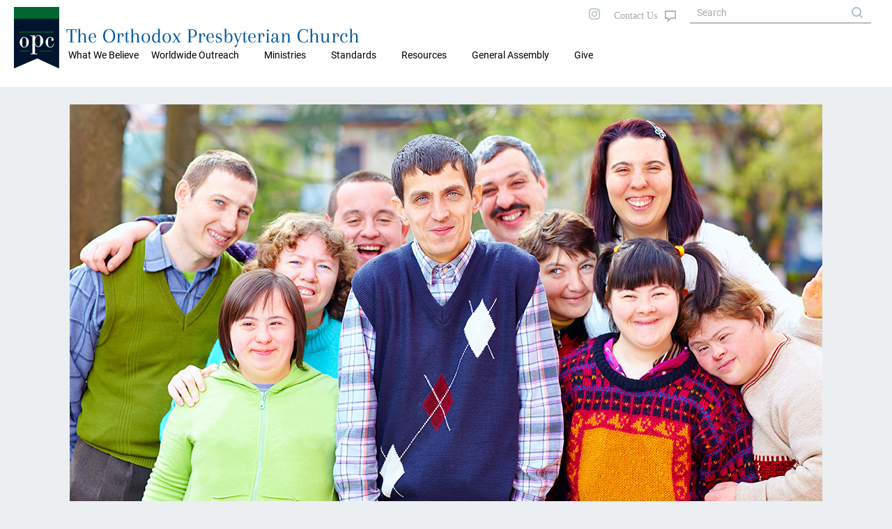

--- FILE ---
content_type: text/html; charset=UTF-8
request_url: https://www.opc.org/feature.html?feature_id=515
body_size: 22625
content:

<!DOCTYPE html>
<html lang="en">
<head>

<title>Feature Article: The Orthodox Presbyterian Church</title>
<meta property="twitter:card" content="summary_large_image" />
<meta property="twitter:title" content="MTIOPC Helps Churches Minister to Those with Disabilities" />
<meta property="twitter:description" content="For the first time, the Ministerial Training Institute of the OPC (MTIOPC) is offering a course aimed at helping your congregation minister to those ..." />
<meta property="twitter:image" content="https://opc.org/images/auto_images/feature/highres/161970736820210429featuremtiopcdisabilities.jpg" />
<meta property="og:type" content="website" />
<meta property="og:url" content="https://opc.org/feature.html?feature_id=515" />
<meta property="og:title" content="MTIOPC Helps Churches Minister to Those with Disabilities" />
<meta property="og:description" content="For the first time, the Ministerial Training Institute of the OPC (MTIOPC) is offering a course aimed at helping your congregation minister to those ..." />
<meta property="og:image" content="https://opc.org/images/auto_images/feature/highres/161970736820210429featuremtiopcdisabilities.jpg" />
<meta property="og:image:width" content="1080" />
<meta property="og:image:height" content="600" />
<meta http-equiv="X-UA-Compatible" content="IE=edge" />
<meta http-equiv="Content-Type" content="text/html; charset=utf-8" />
<meta name="viewport" content="initial-scale=1.0, width=device-width" />
<link rel="stylesheet" type="text/css" href="/style-2020.css" />
<link rel="stylesheet" type="text/css" href="/style-maps.css" />
<link rel="stylesheet" type="text/css" href="/style-tooltips.css" />
<link rel="stylesheet" type="text/css" href="/jquery-ui.min.css" />
<link rel="shortcut icon" type="image/svg" href="/images/style2020/opc-2014-logo.svg">
<script src="/js/jquery-3.5.1.min.js"></script>
<script src="/js/jquery-ui.min.js"></script>
<script src="/scripts/mobMenu.js"></script>
<script src="/scripts/effects.js"></script>
</head>
<body>

<div class="header mobile">
  <div class="header fixedouter">
    <div class="header fixedinner">
       <div class="menuicon"></div>
       <div class="searchicon">
       </div>
       <div class="title mobile"><span><a href="/">The Orthodox Presbyterian Church</a></span></div>
       <div class="logo mobile"><a href="/"><img class="logo mobile" alt="OPC" src="/images/style2020/opc-2014-logo.svg" /></a></div>
       <div class="mobSearchOuter displayNone">
         <div class="mobSearchControls">
           <div class="mobSearchClose"></div>
         </div>
             <form action="/search.html" method="post" name="mobSiteSearch">
           <div class="mobSiteSearch">
                <input class="siteSearch" type="text" autocomplete="off" name="keywords" value="" placeholder="Search OPC.org" title="Matches against any of the words, i.e., logical OR, unless enclosed in quotes.">
                <input type="button" class="searchControl" onClick="mobSiteSearch.submit();" value="search" name="search" />
           </div>
             </form>
       </div>
       <div class="mobMenuOuter displayNone">
         <div class="mobMenuControls">
           <div class="mobMenuClose"></div>
           <div class="mobMenuIconClose"></div>
         </div>
         <div class="mobMenu">
            <div class='mobMenu1'><span>What We Believe</span>
<div class='mobMenu2'><a href='/about.html'>About the OPC</a></div>
<div class='mobMenu2'><a href='/goodnews.html'>Gospel Tracts</a></div>
</div>
<div class='mobMenu1'><span>Worldwide Outreach</span>
<div class='mobMenu2'><a href='/committee_wwo.html'>Worldwide Outreach</a></div>
<div class='mobMenu2'><a href='/committee_ce.html'>Christian Education</a></div>
<div class='mobMenu2'><a href='/committee_fm.html'>Foreign Missions</a></div>
<div class='mobMenu2'><a href='/committee_hm.html'>Home Missions</a></div>
</div>
<div class='mobMenu1'><span>Ministries</span>
<div class='mobMenu2'><a href='/chaplain/index.html'>Chaplains and Military Personnel</a></div>
<div class='mobMenu2'><a href='https://opccmc.org'>Ministerial Care</a></div>
<div class='mobMenu2'><a href='https://opccdm.org'>Diaconal Ministries</a></div>
<div class='mobMenu2'><a href='/planned_giving.html'>Planned Giving</a></div>
<div class='mobMenu2'><a href='/historian.html'>Historian</a></div>
<div class='mobMenu2'><a href='https://www.opcstm.org'>Short-Term Missions</a></div>
<div class='mobMenu2'><a href='https://www.opcdisasterresponse.org'>Disaster Response</a></div>
<div class='mobMenu2'><a href='/icr.html'>Inter-Church Relations</a></div>
</div>
<div class='mobMenu1'><span>Standards</span>
<div class='mobMenu2'><a href='/bible.html'>Searchable Bible</a></div>
<div class='mobMenu2'><a href='/confessions.html'>Confessions and Catechisms</a></div>
<div class='mobMenu2'><a href='/order.html'>Book of Church Order</a></div>
</div>
<div class='mobMenu1'><span>Resources</span>
<div class='mobMenu2'><a href='/locator.html'>Church Directory</a></div>
<div class='mobMenu2'><a href='/devotional.html'>Daily Devotional</a></div>
<div class='mobMenu2'><a href='/audiosermons.html'>Audio Sermons</a></div>
<div class='mobMenu2'><a href='https://trinitypsalterhymnal.org'>Trinity Psalter Hymnal</a></div>
<div class='mobMenu2'><a href='/hymnal.html'>Trinity Hymnal</a></div>
<div class='mobMenu2'><a href='/goodnews.html'>Gospel Tracts</a></div>
<div class='mobMenu2'><a href='/cce/camps.html'>Camps and Conferences</a></div>
<div class='mobMenu2'><a href='https://store.opc.org'>Publications</a></div>
<div class='mobMenu2'><a href='/review.html?target=latest'>Book Reviews</a></div>
<div class='mobMenu2'><a href='/guardian.html'>Presbyterian Guardian</a></div>
<div class='mobMenu2'><a href='/newsletter.html'>Newsletter</a></div>
<div class='mobMenu2'><a href='https://repod.opc.org'>Ruling Elder Podcast</a></div>
<div class='mobMenu2'><a href='https://www.thereformeddeacon.org/'>Reformed Deacon Podcast</a></div>
<div class='mobMenu2'><a href='/cce/TheClerkandHisWork.pdf'>The Work of the Clerk</a></div>
<div class='mobMenu2'><a href='/about.html'>About the OPC</a></div>
<div class='mobMenu2'><a href='http://gcp.org/'>Great Commission Publications</a></div>
</div>
<div class='mobMenu0 mobLower'><a href='/ga.html'>General Assembly</a></div>
<div class='mobMenu0 mobLower'><a href='https://give.opc.org'>Give</a></div>
         </div>
        </div>
     </div>
   </div>
</div>
 <div class="header desktop">
         <div class="topmenu">
           <div class="maintopmenu">&nbsp;</div>

           <div class='maintopmenu hasmenu'>What We Believe
<div class="topmenuitemscontainer"><div class="topmenuitems"><div class="divTable"><div class="divTableBody"><div class="divTableRow"><div class='divTableCell'><a href='/about.html'>About the OPC</a></div><div class='divTableCell'><a href='/goodnews.html'>Gospel Tracts</a></div></div></div></div></div></div></div><div class='maintopmenu hasmenu'>Worldwide Outreach
<div class="topmenuitemscontainer"><div class="topmenuitems"><div class="divTable"><div class="divTableBody"><div class="divTableRow"><div class='divTableCell'><a href='/committee_wwo.html'>Worldwide Outreach</a></div><div class='divTableCell'><a href='/committee_ce.html'>Christian Education</a></div></div><div class="divTableRow"><div class='divTableCell'><a href='/committee_fm.html'>Foreign Missions</a></div><div class='divTableCell'><a href='/committee_hm.html'>Home Missions</a></div></div></div></div></div></div></div><div class='maintopmenu hasmenu'>Ministries
<div class="topmenuitemscontainer"><div class="topmenuitems"><div class="divTable"><div class="divTableBody"><div class="divTableRow"><div class='divTableCell'><a href='/chaplain/index.html'>Chaplains and Military Personnel</a></div><div class='divTableCell'><a href='https://opccmc.org'>Ministerial Care</a></div></div><div class="divTableRow"><div class='divTableCell'><a href='https://opccdm.org'>Diaconal Ministries</a></div><div class='divTableCell'><a href='/planned_giving.html'>Planned Giving</a></div></div><div class="divTableRow"><div class='divTableCell'><a href='/historian.html'>Historian</a></div><div class='divTableCell'><a href='https://www.opcstm.org'>Short-Term Missions</a></div></div><div class="divTableRow"><div class='divTableCell'><a href='https://www.opcdisasterresponse.org'>Disaster Response</a></div><div class='divTableCell'><a href='/icr.html'>Inter-Church Relations</a></div></div></div></div></div></div></div><div class='maintopmenu hasmenu'>Standards
<div class="topmenuitemscontainer"><div class="topmenuitems"><div class="divTable"><div class="divTableBody"><div class="divTableRow"><div class='divTableCell'><a href='/bible.html'>Searchable Bible</a></div><div class='divTableCell'><a href='/confessions.html'>Confessions and Catechisms</a></div></div><div class="divTableRow"><div class='divTableCell'><a href='/order.html'>Book of Church Order</a></div></div></div></div></div></div></div><div class='maintopmenu hasmenu'>Resources
<div class="topmenuitemscontainer"><div class="topmenuitems"><div class="divTable"><div class="divTableBody"><div class="divTableRow"><div class='divTableCell'><a href='/locator.html'>Church Directory</a></div><div class='divTableCell'><a href='/devotional.html'>Daily Devotional</a></div></div><div class="divTableRow"><div class='divTableCell'><a href='/audiosermons.html'>Audio Sermons</a></div><div class='divTableCell'><a href='https://trinitypsalterhymnal.org'>Trinity Psalter Hymnal</a></div></div><div class="divTableRow"><div class='divTableCell'><a href='/hymnal.html'>Trinity Hymnal</a></div><div class='divTableCell'><a href='/goodnews.html'>Gospel Tracts</a></div></div><div class="divTableRow"><div class='divTableCell'><a href='/cce/camps.html'>Camps and Conferences</a></div><div class='divTableCell'><a href='https://store.opc.org'>Publications</a></div></div><div class="divTableRow"><div class='divTableCell'><a href='/review.html?target=latest'>Book Reviews</a></div><div class='divTableCell'><a href='/guardian.html'>Presbyterian Guardian</a></div></div><div class="divTableRow"><div class='divTableCell'><a href='/newsletter.html'>Newsletter</a></div><div class='divTableCell'><a href='https://repod.opc.org'>Ruling Elder Podcast</a></div></div><div class="divTableRow"><div class='divTableCell'><a href='https://www.thereformeddeacon.org/'>Reformed Deacon Podcast</a></div><div class='divTableCell'><a href='/cce/TheClerkandHisWork.pdf'>The Work of the Clerk</a></div></div><div class="divTableRow"><div class='divTableCell'><a href='/about.html'>About the OPC</a></div><div class='divTableCell'><a href='http://gcp.org/'>Great Commission Publications</a></div></div></div></div></div></div></div><div class='maintopmenu nomenu'><a href='/ga.html'>General Assembly</a></div><div class='maintopmenu nomenu'><a href='https://give.opc.org'>Give</a></div>         </div>
  <div class="logotitlefillertop">
  </div>
  <div class="logotitlecontainer">
    <div class="logotitle">
     <div class="logo"><a href="/"><img class="logo" alt="OPC" src="/images/style2020/opc-2014-logo.svg" /></a></div>
     <div class="title"><a href="/">The Orthodox Presbyterian Church</a>
     </div>
    </div>
   <!--
     <div class="topmenulinks">
         <div class="toplinks">
            <a class="toplinks" href="/features.html">FEATURE ARTICLES</a>
            <a class="toplinks" href="/nh.html">NEW HORIZONS</a>
            <a class="toplinks" href="/os.html">ORDAINED SERVANT</a>
            <a class="toplinks" href="/news.html">NEWS</a>
            <a class="toplinks" href="https://give.opc.org">GIVE</a>
         </div> 
    </div>
    -->
  </div>
  <div class="logotitlefillerbottom">
  </div>
</div>
<div class="topright desktop">
  <div class="socialicons">
     <a href="https://instagram.com/orthodoxpresbyterianchurch/"><img src="/images/style2020/instagram-gray.svg" alt="i" /></a>
 <!--
     <a href="https://twitter.com"><img src="/images/twitter-gray.svg" alt="t" /></a>
     <a href="https://facebook.com"><img src="/images/facebook-gray.svg" alt="f" /></a>
 -->
  </div>
  <div class="contactUs">
       <a class="fill" href="/contact_info_page.html"></a>
   </div>
  <div class="siteSearch">
      <form action="/search.html" method="post" name="sitesearch">
          <input class="siteSearch" type="text" size="20" maxlength="100" name="keywords" value="" placeholder="Search" title="Matches against any of the words, i.e., logical OR, unless enclosed in quotes.">
      </form>
  </div>

</div>

<div class="theMain insidePage">
<div class="fullWideImage" data-background="/images/auto_images/feature/highres/161970736820210429featuremtiopcdisabilities.jpg">&nbsp;</div>
<div class="blockContainer">
<div class="infoBlock">
<h1><a href="/feature.html">FEATURE</a></h1><h2>MTIOPC Helps Churches Minister to Those with Disabilities</h2><p>Patricia E. Clawson</p><div class="navButtons desktop">
<a class="navButton" href="/features.html">Features</a>
</div>
</div><div class="mainBlock">
<p>For the first time, the Ministerial Training Institute of the OPC (MTIOPC) is offering a course aimed at helping your congregation minister to those with disabilities. OPC deacons, Sunday school teachers, and those serving in your church's Christian education programs are invited to join ministers, licentiates, men under care, and elders in taking this course this summer. Stephen J. Tracey, pastor of Lakeview OPC in Rockport, Maine, will teach this course with the assistance of qualified educators.</p>
<p></p>
<p><b>Disability and the Church</b> is one of three classes that the MTIOPC is offering this summer.  OPC ministers, licentiates, men under care, and elders also are encouraged to take <B>A Greek Refresher</b> or the <b>OPC History</b> course to better understand the OPC's heritage.</p>
<p></p>
<p>Pastors will sharpen their grasp of Greek through <b>A Greek Refresher</b>, taught by David C. Noe, an OPC teacher of the Word and classics professor at Calvin University. Men under care of a presbytery also would benefit by cementing their language abilities before presenting their skills at presbytery. Focusing on Koiné Greek, Noe seeks to strengthen a minister's ability to soundly exegete and preach God’s Word.</p>
<p></p>
<p>Ministers and others who are new to the OPC would especially gain a firm understanding of the character and commitments of the OPC through <b>OPC History</b>. This course is taught by John R. Muether, an OPC ruling elder who serves as the OPC's historian as well as a professor of church history at Reformed Theological Seminary in Orlando. Students will learn how the OPC fits into the history of Presbyterianism in America and view its relationship with American evangelicals and the OPC's sister denominations. This will give the students the ability to understand and articulate the identity of the OPC. </p>
<p></p>
<p>Tracey developed the new course, <b>Disability and the Church</b>, based on the wisdom gained after his Rockport congregation made an effort to learn how to better serve a covenant child who had disabilities. Tracey quotes statistics that one out of every eight people in our congregations has some form of disability, including those with hearing, visual, cognitive, or ambulatory needs. Yet some are unaware of those needs. Through a Reformed perspective, Tracey seeks to help congregations minister to families impacted with disabilities through learning to love one another in meaningful ways.</p>
<p></p>
<p>This MTIOPC course is unique because deacons and non-ordained OPC members who are involved in the Sunday school and/or Christian education ministries of their congregations are invited to join the class. In fact, ministers and ruling elders of those congregations are encouraged also to study the course. With the exception of licentiates and men under care, non-ordained members will need a letter of recommendation from his or her session to take the class.</p>
<p></p>
<p>The classes begin on <b>June 1, 2021</b> with online reading, writing assignments, as well as videos for the Disability course. At the end of nine weeks, students ordinarily meet in-person for three days of mandatory Intensive Training. Due to restrictions from the Covid pandemic, one class plans to meet exclusively online.</p>
<p></p>
<p>The Disability and the Church and OPC History courses will hold their required in-person Intensive Training at Lakeview OPC in Rockport, Maine. Tracey's congregation will host the event on <b>August 10–12</b>.</p>
<p></p>
<p>A Greek Refresher class will meet online for an hour a week until the online Intensive Training is held for two hours a day on <b>August 11 and 12</b>.	</p>
<p></p>
<p>MTIOPC provides food, lodging, and local transportation for all students. OPC elders, deacons, ministers from other denominations, and non-ordained members taking the Disability course are responsible for their long-distance travel costs to Maine.</p>
<p></p>
<p>All students must pay a <b>$50 registration fee</b> that is fully refundable upon successful completion of the course. </p>
<p></p>
<p><b>Tuition</b> for the <b>Disability and the Church</b> class is free for all students. Tuition for the <b>OPC History</b> and <b>Greek Refresher</b> courses is free to OPC ministers, licentiates, and men under care. Tuition for these two courses is charged to OPC elders ($50) and officers from other denominations ($100).  </p>
<p></p>
<p>OPC ministers, licentiates, and men under care qualify for a <b>travel scholarship</b> of up to $350 to help defray the cost of travel to Intensive Training. An additional $100 for travel expenses also is available if matched by your local session or presbytery.</p>
<p></p>
<p>MTIOPC provides free housing in the home of church members and in hotel double rooms. Students who request a single hotel room must pay an additional $200 <b>single hotel room fee</b> to offset the cost. </p>
<p></p>
<p><b>Registration deadline is May 28, 2021.</b></p>
<p></p>
<p>Applications, a letter from MTIOPC Director Danny Olinger, course descriptions, and a catalog are available on the <a href="https://opc.org/cce/MTI.html">MTIOPC page</a>.</p>
<p></p>
<p>For more information, contact Pat Clawson, the MTIOPC coordinator. Call 215-896-6825 or e-mail: <a href="mailto:pat.clawson.opc@gmail.com">pat.clawson.opc@gmail.com</a>.</p>
<p> </p><div class="navButtons mobile">
<a class="navButton" href="/features.html">Features</a>
</div>
</div>
</div>
</div> <!-- end theMain.insidePage -->
  <div class="opcFooter desktop">
    <div class="cardsFooter">
      <div class="cardFooter">
        <div class="SiteName"><p class="SiteName"><a href="/">The Orthodox Presbyterian Church</a></p></div>
      </div>
      <div class="cardFooter">
        <div class="footerSect">
          <div class="footerSectLeft"><p>CONTACT US</p></div>
            <div class="footerSectRight">
               <p>+1&nbsp;215&nbsp;830&nbsp;0900</p>
               <p><a href="/contact_info_page.html">Contact Form</a></p>
               <p><a href="/locator.html">Find a Church</a></p>
          </div>
         </div>
       </div>
      <div class="cardFooter">
        <div class="footerSect">
          <div class="footerSectLeft">
           <p>ABOUT US</p>
          </div>
          <div class="footerSectRight">
             <p><a href="/historian.html">Our History</a></p>
             <p><a href="/standards.html">Our Standards</a></p>
             <p><a href="/ga.html">General Assembly</a></p>
            <!-- <p><a href="/ga.html">Our Ministries</a></p> -->
             <p><a href="/committee_wwo.html">Worldwide Outreach</a></p>
             <p>&nbsp;</p>
         </div>
        </div>
      </div>
<!--
      <div class="cardFooter">
        <div class="footerSect">
          <div class="footerSectLeft">
           <p>INFORMATION</p>
          </div>
          <div class="footerSectRight">
             <p><a href="/privacy">Privacy Policy</a></p>
             <p><a href="/terms.html">Terms &amp; Conditions</a></p>
             <p><a href="/press.html">Press Enquiries</a></p>
         </div>
        </div>
      </div>
      <div class="cardFooter">
        <div class="footerSect">
          <div class="footerSectLeft">
           <p>&nbsp;</p>
          </div>
          <div class="footerSectRight">
             <p>
                <span class="socialicons">
                   <a href="https://instagram.com/"><img src="/images/style2020/instagram-white.svg" alt="i" /></a>
                   <a href="https://twitter.com"><img src="/images/style2020/twitter-white.svg" alt="i" /></a>
                   <a href="https://facebook.com"><img src="/images/style2020/facebook-white.svg" alt="i" /></a>
                </span>
             </p>
         </div>
        </div>
      </div>
-->
         <p class="copyright text10">&copy; 2026&nbsp;The Orthodox Presbyterian Church</p>
    </div>
  </div>
  <div class="opcFooter mobile">
  <div class="opcFooterBG">
    <div class="cardsFooter">
      <div class="cardFooter">
         <a href="/locator.html"><img src="/images/style2020/map-search-outline.svg" alt="Search" /></a>
         <p><a href="/locator.html">CHURCHES</a></p>
         <p class="mobCopy">&copy; 2020 OPC</p>
      </div>
      <div class="cardFooter">
         <a href="/standards.html"><img src="/images/style2020/book-multiple.svg" alt="STDS" /></a>
         <p><a href="/standards.html">STANDARDS</a></p>
      </div>
      <div class="cardFooter">
         <a href="/nh.html"><img src="/images/style2020/weather-sunset.svg" alt="NEW HORIZ" /></a>
         <p><a href="/nh.html">NEW HORIZONS</a></p>
      </div>
      <div class="cardFooter">
         <a href="/os.html"><img src="/images/style2020/OS-outline.svg" alt="OS" /></a>
         <p><a href="/os.html">ORDAINED SERVANT</a></p>
      </div>
      <div class="cardFooter">
         <a href="/news.html"><img src="/images/style2020/newspaper.svg" alt="NEW HORIZ" /></a>
         <p><a href="/news.html">NEWS</a></p>
      </div>
     </div>
    </div>
  </div>
  <p class="copyright print">&copy; 2026&nbsp;The Orthodox Presbyterian Church</p>
  <!-- The end -->

  <script>
    $(document).ready(function(){
       mobMenuInit();
       effectsInit();
       if (typeof $("body")[0].dataset.extraJsInit == "string") {
          var initFunction = $("body")[0].dataset.extraJsInit;
          try {
              window[initFunction]();
          } catch(e) {
          }
       }
    });
  </script>
</body>
</html>




--- FILE ---
content_type: text/css
request_url: https://www.opc.org/style-2020.css
body_size: 72579
content:
@font-face {
    font-family: 'Roboto';
    src: url('/fonts/Roboto-Regular.ttf') format('truetype');
    font-weight: normal;
    font-style: normal;
}
@font-face {
    font-family: 'Roboto';
    src: url('/fonts/Roboto-Italic.ttf') format('truetype');
    font-weight: normal;
    font-style: italic;
}

@font-face {
    font-family: 'Roboto';
    src: url('/fonts/Roboto-Thin.ttf') format('truetype');
    font-weight: 100;
    font-style: normal;
}
@font-face {
    font-family: 'Roboto';
    src: url('/fonts/Roboto-ThinItalic.ttf') format('truetype');
    font-weight: 100;
    font-style: italic;
}

@font-face {
    font-family: 'Roboto';
    src: url('/fonts/Roboto-Light.ttf') format('truetype');
    font-weight: 200;
    font-style: normal;
}
@font-face {
    font-family: 'Roboto';
    src: url('/fonts/Roboto-LightItalic.ttf') format('truetype');
    font-weight: 200;
    font-style: italic;
}

@font-face {
    font-family: 'Roboto';
    src: url('/fonts/Roboto-Bold.ttf') format('truetype');
    font-weight: bold;
    font-style: normal;
}
@font-face {
    font-family: 'Roboto';
    src: url('/fonts/Roboto-BoldItalic.ttf') format('truetype');
    font-weight: bold;
    font-style: italic;
}

@font-face {
    font-family: 'Roboto';
    src: url('/fonts/Roboto-Black.ttf') format('truetype');
    font-weight: 900;
    font-style: normal;
}
@font-face {
    font-family: 'Roboto';
    src: url('/fonts/Roboto-BlackItalic.ttf') format('truetype');
    font-weight: bold;
    font-style: italic;
}


@font-face {
    font-family: 'Arapey';
    src: url('/fonts/Arapey-Regular.ttf') format('truetype');
    font-weight: normal;
    font-style: normal;
}

@font-face {
    font-family: 'Arapey';
    src: url('/fonts/Arapey-Italic.ttf') format('truetype');
    font-weight: normal;
    font-style: italic;
}


@font-face {
    font-family: 'Georgia';
    src: url('/fonts/georgia.ttf') format('truetype');
    font-weight: normal;
    font-style: normal;
}

@font-face {
    font-family: 'Georgia';
    src: url('/fonts/georgiab.ttf') format('truetype');
    font-weight: bold;
    font-style: normal;
}

@font-face {
    font-family: 'Georgia';
    src: url('/fonts/georgiai.ttf') format('truetype');
    font-weight: normal;
    font-style: italic;
}

@font-face {
    font-family: 'Georgia';
    src: url('/fonts/georgiaz.ttf') format('truetype');
    font-weight: bold;
    font-style: italic;
}

@font-face {
    font-family: 'OpenSans';
    src: url('/fonts/opensans-regular.eot');
    src: url('/fonts/opensans-regular.eot?#iefix') format('embedded-opentype'),
         url('/fonts/opensans-regular.woff') format('woff'),
         url('/fonts/opensans-regular.ttf') format('truetype');
    font-weight: normal;
    font-style: normal;

}

@font-face {
    font-family: 'OpenSans';
    src: url('/fonts/opensans-bold.eot');
    src: url('/fonts/opensans-bold.eot?#iefix') format('embedded-opentype'),
         url('/fonts/opensans-bold.woff') format('woff'),
         url('/fonts/opensans-bold.ttf') format('truetype');
    font-weight: 700;
    font-style: normal;

}

@font-face {
    font-family: 'OpenSans';
    src: url('/fonts/opensans-italic.eot');
    src: url('/fonts/opensans-italic.eot?#iefix') format('embedded-opentype'),
         url('/fonts/opensans-italic.ttf') format('truetype'),
         url('/fonts/opensans-italic.woff') format('woff');
    font-weight: normal;
    font-style: italic;

}

@font-face {
    font-family: 'OpenSans';
    src: url('/fonts/opensans-bolditalic.eot');
    src: url('/fonts/opensans-bolditalic.eot?#iefix') format('embedded-opentype'),
         url('/fonts/opensans-bolditalic.ttf') format('truetype'),
         url('/fonts/opensans-bolditalic.woff') format('woff');
    font-weight: 700;
    font-style: italic;

}


@font-face {
    font-family: 'OpenSans';
    src: url('/fonts/opensans-light.eot');
    src: url('/fonts/opensans-light.eot?#iefix') format('embedded-opentype'),
         url('/fonts/opensans-light.ttf') format('truetype'),
         url('/fonts/opensans-light.woff') format('woff');
    font-weight: 300;
    font-style: normal;

}

@font-face {
    font-family: 'OpenSans';
    src: url('/fonts/opensans-lightitalic.eot');
    src: url('/fonts/opensans-lightitalic.eot?#iefix') format('embedded-opentype'),
         url('/fonts/opensans-lightitalic.ttf') format('truetype'),
         url('/fonts/opensans-lightitalic.woff') format('woff');
    font-weight: 300;
    font-style: italic;

}

.print {
     display: none;
}

body {
    background: none repeat scroll 0 0 #ECEFF1;
    font-family: Roboto,OpenSans,sans-serif,Helvetica;
    font-size: 16px;
    margin: 0;
    padding: 0;
}


select::-webkit-scrollbar-thumb {
  background-color: #CCCCCC;
  border-radius: 8px; 
}

select::-webkit-scrollbar {
  width:10px;
}
select::-webkit-scrollbar-track {
  background: #FEFEFE;
  border: solid 1px #CCC;
}
input:focus {
   outline:none;
}

.noScroll {
    overflow:hidden;
}

.displayNone {
    display:none;
}

h1 {
  font-size: 22px;
}
h2 {
  font-size: 18px;
}

h3 {
  font-size: 17px;
}

h4 {
  font-size: 15px;
}

a {
    text-decoration:none;
    color: #0277BD;
}
a:focus {
    outline:0;
}

.textRight {
    text-align:right;
}

.textBold {
    font-weight: bold;
}

.textItalic {
    font-style: italic;
}
.text10 {
    font-size: 10px;
}
audio {
   outline:none;
}
div.toosmall {
   display:none;
}
div.errFullPage {
   height: calc(100vh - 309px);
   margin: 0 100px;
}
div.maintopmenu div.topmenuitemscontainer {
    position: absolute;
    top: 18px;
    left: 0;
    width: 100%;
    z-index: 50;
    display:none; 
    background:transparent;
    padding-top: 11px;
}

div.topmenufiller {
   width:100%;
   height: 17px;
}

div.maintopmenu a {
   color: #000000;
}

div.theMain {
    margin: 25px auto;
    max-width: 1080px;
    padding-bottom: 20px;
    min-height: calc(100vh - 364px);
}

div.topmenuitems {
    width: 100%;
    background-color: #1B2F43;
    padding-top: 30px;
    padding-bottom: 40px;
    margin-top: 33px;
}

div.topmenuitems a {
    color: #ffffff;
    font-size: 14px;
    padding: 15px;
}  

div.maintopmenu:hover {
    border-bottom: 3px solid #1B2F43;
}
 
div.maintopmenu:hover > div.topmenuitemscontainer {
/*   display: block; */
}

div.header.desktop {
    width:100%;
    background-color: #FFFFFF;
}

div.header.mobile {
    width: 100%;
    height: 75px;
}


div.header.fixedouter {
    width:100%;
    height: 75px;
    background-color:#ffffff;
}

div.header.fixedinner {
    width:100%;
    position:fixed;
    top: 0;
    left: 0;
    height: 75px;
    background-color:#ffffff;
    z-index: 1000;
}

div.logotitlefillertop {
    width: 100%;
    height: 30px;
    padding-top: 30px;
}

div.logotitlefillerbottom {
    width: 100%;
    height: 45px;
    padding-bottom: 5px;
}

div.logotitlecontainer {
    padding: 0;
}
div.logotitle {
    width: 530px;
    margin-right: 0;
    position: absolute;
    top: 10px;
    left: 0;
    z-index: 60;

}

img.logo {
      width: 65px;
}

div.logo {
    float:left;
    margin-left:20px;
}

div.title {
    font-family:Arapey;
    margin-left: 95px;
    margin-top: 15px;
    font-size: 30px;
    color: #01579b;
    padding: 10px 0 0;
}

div.title a {
    color: #01579b;
}

div.topmenulinks {
    position:absolute;
    top:20px;
    left: 550px;
    width: calc(100% - 590px);
}



div.toplinks {
    margin-left:33px;
}

a.toplinks {
    font-size:9px;
    font-weight:bold;
    margin: 0 21px;
    color: #0277BD;
}
a.toplinks:first-child {
    margin-left:8px;
}


.siteSearch::-ms-input-placeholder  {
    background: url("/images/style2020/search-gray.svg") scroll no-repeat 95% 50% #FFF;
    color #AAAAAA;
}
.siteSearch::-webkit-input-placeholder  {
    background: url("/images/style2020/search-gray.svg") scroll no-repeat 95% 50% #FFF;
    color #AAAAAA;
}
.siteSearch:-moz-placeholder {
    background: url("/images/style2020/search-gray.svg") scroll no-repeat 95% 50% #FFF;
    color #AAAAAA;
}
.siteSearch::-moz-placeholder {
    background: url("/images/style2020/search-gray.svg") scroll no-repeat 95% 50% #FFF;
    color #AAAAAA;
}
.siteSearch:-ms-input-placeholder {
    background: url("/images/style2020/search-gray.svg") scroll no-repeat 95% 50% #FFF;
    font-size:14px;
    font-style:normal;
    color #AAAAAA;
}
.siteSearch::placeholder {
    color: #AAAAAA;
    font-size:14px;
    background: url("/images/style2020/search-gray.svg") scroll no-repeat 95% 50% #FFF;
}

div.siteSearch {
    background: none repeat scroll 0 0 rgba(0, 0, 0, 0);
    margin: 0 0  0 160px; 
    padding: 0;
}

input.siteSearch {
    background: none repeat scroll 0 0 #FFFFFF;
    border-left: none;
    border-top: none;
    border-right: none;
    border-bottom: solid 2px #BBBBBB;
    color: #888888;
    font-size: 16px;
    height: 30px;
    margin: 0;
    padding: 0 0 0 10px;
    width: calc(100% - 10px);
    max-width: 250px;
}

form[name="siteSearch2"] input.siteSearch {
    margin-top: 10px;
}

/*
.siteSearchPrompt {
    color: #909090;
    display: none;
    font-size: 14px;
    font-style: italic;
}
*/
.churchSearchFP::placeholder {
    color: #FFFFFF;
    font-size: 18px;
    text-align: center;
    height: 50px;
    vertical-align: baseline;
    background: url("/images/style2020/map-marker-church-search.svg") scroll no-repeat 5% 50% transparent;
}
.churchSearchFP::-webkit-input-placeholder  {
    background: url("/images/style2020/map-marker-church-search.svg") scroll no-repeat 5% 0% transparent;
    color #FFFFFF;
}
.churchSearchFP::-ms-input-placeholder  {
    background: url("/images/style2020/map-marker-church-search.svg") scroll no-repeat 5% 50% #01579B;
    color #FFFFFF;
}
.churchSearchFP:-moz-placeholder {
    background: url("/images/style2020/map-marker-church-search.svg") scroll no-repeat 15% 20% #01579B;
    vertical-align: top;
    color #FFFFFF;
}
.churchSearchFP::-moz-placeholder {
    background: url("/images/style2020/map-marker-church-search.svg") scroll no-repeat 5% 20% #01579B;
    vertical-align: top;
    color #FF0000;
}
.churchSearchFP:-ms-input-placeholder {
    background: url("/images/style2020/map-marker-church-search.svg") scroll no-repeat 5% 0% #01579B;
    font-size:14px;
    font-style:normal;
    color #FFFFFF;
}

div.churchSearchFP {
    background: none repeat scroll 0 0 #01579B;
    margin: 0; 
    padding: 0;
    width: 100%;
    height: 80px;
}
div.churchSearchFPinner {
    width: 450px;
    margin: 0 auto;
    padding-top: 15px;
}

input.churchSearchFP {
    background: none repeat scroll 0 0 #01579B; 
    border-left: none;
    border-top: none;
    border-right: none;
    border-bottom: solid 1px #B0BEC5; 
    color: #FFFFFF;
    font-size: 22px;
    height: 45px;
    margin: 2px auto;
    padding: 0 0 0 10px;
    width: 420px;
}


div.socialicons {
    padding-top: 10px;
    float:left;
}

div.socialicons a {
    margin-left: 15px;
}



div.topmenu {
    margin-top: 5px;
    width:100%;
    position: absolute;
    top: 36px;
    left: 0;
    z-index: 50;
}

div.maintopmenu {
    font-size: 14px;
    margin: 0 8px 0 2px;
    padding: 6px 20px 6px 6px;
    display: inline-block;
    cursor:pointer;
}
div.maintopmenu.hasLink{ 
    padding: 6px 0;
}
div.maintopmenu a {
    padding: 6px 20px 6px 6px;
}

div.maintopmenu:first-child {
    padding-left:538px;

}
div.maintopmenu:nth-child(2) {
    margin-right: -10px;
}
div.maintopmenu:first-child:hover {
   border:none;
}

div.maintopmenu.nomenu {
  padding: 0;
}
p.topmenuitemsx {
    margin 0 auto;
}

div.topright {
    position:absolute;
    top: 2px;
    right: 20px;
    width: 430px;
    z-index: 50;
}

div.contactUs {
    position: absolute;
    top: 8px;
    left: 50px;
    background: url("/images/style2020/ContactUs-Text.svg") scroll no-repeat 0 50% #FFF;
    height: 23px;
    width: 104px;
}

div.bgText {
    position: absolute;
    top: 0;
    left: 0;
    width: 100%;
    height: 100%;
    z-index: 49;
    }

div.contactUs a {
    color: #AAAAAA;
    font-size: 14px;
}

div.mobMenuControls {
    height: 60px;
    width: 100%;
    margin: 0;
    padding-top: 25px;
    background: #1B2F43;
}

div.mobMenuIconClose {
    background: url("/images/style2020/menu.svg") scroll no-repeat calc(100% - 35px) calc(100% - 30px) #1B2F43;
    height: 55px;
    width: 60px;
    padding-left:15px;
    padding-right:15px;
    margin-left: 0;
}
div.mobMenuClose {
    background: url("/images/style2020/mobsub-X.svg") scroll no-repeat calc(100% - 35px) calc(100% - 30px) #1B2F43;
    height: 55px;
    float:right;
    width: 60px;
    padding-left: 15px;

}
div.mobSearchControls {
    height: 50px;
    margin: 0;
    background: #FFFFFF;
    position: absolute;
    top: 10px;
    right: 15px;
}
div.mobSearchClose {
    background: url("/images/style2020/mobsub-X.svg") scroll no-repeat 50% 50% transparent;
    height: 50px;
    width: 50px;

}
div.mobSearchOuter {
    width: calc(100vw - 65px);
    position:absolute;
    top: 0;
    left: 65px;
    margin: 0;
    padding: 0;
    z-index: 5000;
    height: 76px;
    background-color: #FFFFFF;
    overflow:hidden;
}
div.mobSiteSearch {
   /*    position: absolute; 
    top: 0; */
    width: calc(100% - 60px);
}

div.mobSiteSearch input.siteSearch {
    max-width:unset;
    width: calc(100% - 74px);
    margin: 15px 5px 15px 0;
}
div.mobSiteSearch input.searchControl {
    background: url("/images/style2020/search-gray.svg") scroll no-repeat 50% 50%;
    border-radius: 2px;
    padding: 16px 20px;
    position: relative; 
    top: 15px;
    right: 0;
}


div.mobSiteSearch h1.siteSearch2 {
    margin-left: 0;
    margin-bottom: 20px;
}

div.mobMenuOuter {
    width: 100vw;
    position:absolute;
    top:0;
    left:0;
    margin:0;
    padding:0;
    z-index: 5000;
    height: 100vh;
    background-color: #ECEFF1;
    overflow:hidden;
}

div.mobMenu {
    color: #B0BEC5;
    margin: -1px 0 0 0;
    padding: 0;
    height: calc(100vh - 90px); 
    overflow-y:scroll;
    overflow-x:hidden;
 }

/* the margin: -1px 0 0 
   for mobMenu0 and mobMenu1 is because
   webkit browsers (e.g. chromium based) 
   leak the underlying content if you have two
   items next two each other with margin: 0;
*/

div.mobMenu0 {
    background: #1B2F43;
    margin: -1px 0 0;
    padding: 15px 0 30px 40px;
    width: 100%
}

div.mobMenu1 {
    margin: -1px 0 0;
    padding: 15px calc(100% - 77px) 30px 40px;
    width: 100%;
    background: url("/images/style2020/mobsub-closed.svg") scroll no-repeat calc(50% - 26px) calc(0% + 29px) #1B2F43;
}
div.mobMenu1.mobMenuOpen {
    background: url("/images/style2020/mobsub-open.svg") scroll no-repeat calc(50% - 26px) calc(0% + 29px) #1B2F43;
}
div.mobMenu1.mobMenuOpen span {
    border-bottom: 2px solid #01578B;
}

div.mobMenu2 {
    background: #1B2F43;
    margin:  25px 0 30px 30px;
}

div.mobMenu2:nth-child(2) {
   padding-top:15px;
}

div.mobMenu div.mobMenu1:last-child {
    padding-bottom: 30px;
}

div.mobMenu a {
    color: #B0BEC5;
    font-size: 14px;
     
}
div.mobMenu a:first-child {
    padding-top: 5px;
}
div.mobMenu0.mobLower {
    width:100%;
    margin: 0;
    padding: 15px 0 15px 40px;
    background-color: #ECEFF1;
}

div.mobMenu0.mobLower a {
    color: #0277BD;
}

div.mobMenu0.mobLower.first {
    padding-top: 30px;
}

div.mobMenu0.mobLower.last {
    padding-bottom: 30px;
}


div.findOut {
    background-color: #ECEFF1;
    padding-bottom: 24px;
    width: 100%;
}

p.findOut {
    font-family: Georgia;
    font-size: 36px;
    color: #1B2f43;
    text-align:center;
    background-color: #ECEFF1;
    padding: 36px 0 0 0;
    margin: 0 auto;

}

div.overlay {
    position: absolute;
    top: 0;
    left: 0;
    width: 100%;
    height: 100%;
    background:transparent;
}
div.featureFP {
    background-size: cover;
    background-repeat: no-repeat;
    background-attachment: scroll;
    overflow:hidden;
    position:relative;
    width: calc(100% - 390px);
    height: 100%;
    min-height:400px;
 
}

div.featureFPNav {
    position:absolute;
    bottom: 40px;
    left: 100px;
    background:transparent;
    overflow:hidden;
    width:70%;
}

h3.featureFPNav a {
    font-size: 24px;
    color:#FFFFFF;
    text-shadow: 2px 3px 9px #0000008F;
    text-decoration:none;
}

h2.featureFPNav a {
    font-family: Georgia;
    font-size: 50px;
    color:#FFFFFF;
    margin: 15px 0;
    text-shadow: 2px 3px 9px #0000008F;
    text-decoration:none;
}


p.featureFPAuth a {
    font-size: 18px;
    font-weight: bold;
    color: #FFFFFF;
    margin 5px 0;
    text-shadow: 2px 3px 9px #0000008F;
    text-decoration:none;
}


div.fullWideImage.CCE {
    position: relative;
    /*background-position-y: 25%;
    */
}

div.featureCCENav {
    position:absolute;
    bottom: 40px;
    left: 100px;
    background:transparent;
    overflow:hidden;
    width:70%;
}

h3.featureCCENav a {
    font-size: 24px;
    color:#FFFFFF;
    text-shadow: 2px 3px 9px #0000008F;
    text-decoration:none;
}

h2.featureCCENav a {
    font-family: Georgia;
    font-size: 50px;
    color:#FFFFFF;
    margin: 15px 0;
    text-shadow: 2px 3px 9px #0000008F;
    text-decoration:none;
}

p.featureCCEAuth a {
    font-size: 18px;
    font-weight: bold;
    color: #FFFFFF;
    margin 5px 0;
    text-shadow: 2px 3px 9px #0000008F;
    text-decoration:none;
}



.cardsFooter {
    display: flex;
    margin:  0 auto 0;
    max-width: 1600px;
    width:100%;
    padding: 2em 0;
    position: relative;
}

div.cardsFooter p.copyright {
    display:block;
/*
    position:absolute;
    bottom: 15px;
    right: 10px;
*/
    margin-right: 10px;
}


div.topCardsContainer {
    width: 390px;
    height: 100%;
    min-height: 400px;
    margin: 0;
}

div.topCardsContainer.CCE {
    width: 100%;
    height: unset; /* 100%; */
    min-height: unset;
   /* display: inline-flex; */
}

div.topCardsContainer.CCE div.topCards:nth-child(2) {
   margin-top: 15px;
}

div.topCardsContainer.CCE div.topCards hr {
    margin-top: 10px;
    width: 45%;
}

div.topCards {
    position: relative;
    text-shadow: 2px 3px 9px #0000009F;
    padding: 10px 0 0 0;
    color: white;
    height: 189px;
    margin: 0;
    border-left: solid 2px #ECEFF1;
    background-size: cover!important;
    background-repeat: no-repeat!important;
    overflow: hidden;
    background-position-y: 50%!important;
}

div.topCards:first-child {
    border-bottom: solid 1px #ECEFF1;
}
div.topCards:nth-child(2) {
    border-top: solid 1px #ECEFF1;
}

div.topCardsContainer.CCE div.topCards {
    width: 100%;
    height: 215px;
}

div.topCards a {
    color: #FFFFFF;
}

div.topCards h1 {
    font-size: 24px;
    text-align: center;
    margin-top: calc(7% - 5px);
    margin-bottom: 40px;
}
div.topCards h2 {
    text-align: center;
}

div.topCards h3 {
    font-size: 20px;
    text-align: center;
    margin-bottom: 0;
    margin-top: 4px;
}

div.topCards hr {
   width: 70%;
   margin: 0 auto;
   padding: 0;
   background-color: #FFFFFFA0;
   height: 1px;
   border: none;
}


div.topCards p {
    text-align: center;
}



div.featPlus2 {
    display: flex;
    flex-direction: row;
}

div.cards3 {
    display: flex;
    margin: 0 auto;
    max-width: 1600px;
    padding-top: 15px;
    width:98%;
    background-color: #ECEFF1;
    justify-content: space-around;

}

/*
div.cards3Background div:nth-child(2) {
    margin-bottom: 0;
    }
*/
div.cards3Background {
    width: 100%;
    padding: 0 0 50px 0;
    background-color: #ECEFF1;
}
div.cards3More {
    margin: 0 auto;
    width:100%;
    background-color: #ECEFF1;
}

div.cards3MoreOuter {
    width: 100%;
    max-width: 1600px;
    margin: 0 auto;
}

div.cards3More p {
   text-align:right;
   padding: 0 0 20px 0;
   margin-bottom: 0;
}

div.cards3More p a {
   font-size:14px;
   color: #0277BD;
 }

div.cards4Background {
    background-color:#DFE3E8;
    width: 100%;
    padding: 40px 0 0 0;
}

div.cards4 {
    background-color:#DFE3E8;
    display: flex;
    margin: 0 auto;
    max-width: 1600px;
    width:98%;
    justify-content: space-evenly;
}

div.cardWide {
    flex-shrink: 3;
    margin: 10px 5px;
    width: 535px; 
    height: 196px;
    background-color:#fff;
    box-shadow: 0 1px 2px #00000020;
    position: relative;
}

div.cardWideRight {
    background-size: cover;
    background-repeat: no-repeat;
    background-attachment: scroll;
    background-position: center center;
    overflow:hidden;
    right: 0;
    float:right; 
    width:50%;
    height: 100%;
    max-height:196px;
    max-width: 260px;
    margin-left: 10px;
 
}

div.cardWideLeft {
    width: 48%;
    margin: 0 5px;
}
.cardWide img {
    float:right;
    max-width:100%;
    max-height:100%;
    display:block;
    margin-left: 10px;
}

.cardWide p {
    font-size: 14px;
    margin: 20px 25px;
}

.cardWideHead {
    color: #01579b;
    font-weight:bold;
}


p.cardWideHead span.cardWideHead {
    float:right;
    display:none;
}

a.cardWideHead {
    font-size: 14px;
    font-weight: bold;
}

.newsTextFP {
}

div.cardNarrow {
    margin: 10px 10px 30px 10px;
    width: 398px;
/*
    min-height: 402px;
    height: 100%;
    box-shadow: 0 1px 2px #00000020;
*/
    background: transparent;

}

div.cardNarrowTop p {
    margin: 0 20px;
    font-size: 14px;
}

div.cardNarrowTop p:first-child {
    font-size: 14px;
    margin: 0 auto 20px;
    padding-top: 15px;
    text-align: center;
}

div.cardNarrowHead {
    position: relative;
 /*   top: -27px;
  */
    position:relative;
}

div.cardNarrowHeadBug {
    margin:0 auto;
    width:53px;
}
div.cardNarrowHead a {
   color: #01579B;
}

img.cardNarrowHead {
}

h3.cardNarrowHead {
    margin: -29px 0 0 0;
    color:#01579B; 
    font-size:16px;
    font-weight:bold;
    text-align:center;
    padding: 30px 0 21px;
    background: linear-gradient(0deg, #CFD8DC39, #CFD8DC39),#FFFFFF;
    box-shadow: 0 1px 2px #00000040;

}


div.cardNarrowTop {
    background-color:#fff;
    height:120px;
    display:none;
}

div.cardNarrowTop.qa {
    height:304px;
}
div.cardNarrowBottom {
    overflow:hidden;
    position:relative;
    height: 214px;
    margin:0;
    padding:0;
    background-repeat: no-repeat;
    background-size: cover;
    background-attachment: scroll;
    box-shadow: 0 1px 2px #00000040;
}

a.fill {
    display:block;
    height: 100%;
    width: 100%;
}

a.fill.feature {
    min-height: 400px;
}

a.fill.osnh {
    min-height: 189px;

}

div.cardNarrowBottom.qa {
    height: 30px;
    background-color: #FFFFFF;
}

img.cardNarrowBottom {
    position: absolute;
    left: 0;
    bottom: 0;
    width: 100%; 
    height: 214px;
}

p.cardNarrowBottom {
    text-align:right;
    font-size:14px;
    margin: 0 20px 20px;
}

.cardNarrowBottom a.qa {
    color: #0277BD;
    text-decoration:none;
}

p.qaTitleFP {
    font-weight:bold;
}
p.newsTitleFP {
    font-weight:bold;
}
a.newsTitleFP {
    text-decoration:none;
    color: #000;
}
img.histImageFP {
      width: 100%;
      height: 100%;
      max-width:260px;
      overflow:hidden;
}

div.opcFooter {
    width:100%;
    background-color: #1B2F43;
    color:#ffffff;
}

div.opcFooterBG {
    background-color: #1B2F43;
}


div.cardFooter {
    width: 250px; 
    margin: 0 auto;
}

div.cardFooter:first-child {
    width:350px;
    margin-left: 10px;
}
div.cardFooter:nth-child(5) {
   margin-right: 10px;
}

span.socialicons {
    float:right;
}

p.copyright {
    text-align:right;
}


div.cardFooter p {
    font-size: 10px;
    margin: 0 0 10px 0;
}

div.SiteName {
    margin-right: 7px;
}

div.cardFooter div.SiteName p.SiteName {
    font-family: Arapey;
    font-size:20px;
    padding-top: 8px;
}

div.cardFooter p:first-child {
   margin 10px 0 0 0;
}
div.cardFooter a{
   vertical-align:top;
   color: #ffffff; 
}

div.cardFooter img {
  margin:0 0 0 7px;
}

div.cardFooter img:last-child {
}

div.footerSect {
  width:100%;
}
div.footerSectLeft {
  width:75px;
  float:left;
}

div.footerSectRight {
   margin-left:80px;
}

div.footerSectRight p:first-child {
    margin-top:15px;
}

.mobile {
   display:none;
}

div.topmenuitems div.divTable {
   margin: auto 0;
   padding-left: 559px;

}

div.topmenuitems div.divTableRow div.divTableCell {
    padding-top: 20px;

}


div.topmenuitems div.divTableRow:first-child div.divTableCell {
    padding-top: 0;

}


div.fullWideImage {
    width: 100%;
    height: calc((100vw - 260px) * 0.555);
    max-height: 600px;
    background-size: cover;
    background-repeat: no-repeat;
    background-position-y: 50%;
    background-attachment: scroll;
    overflow: hidden;
    margin-bottom: 45px;
} 

div.blockContainer {
    width: 100%;
    margin: 0;
    padding: 0;
    display: flex;
}


div.infoBlock {
    flex-grow: 0;
    flex-shrink: 0;
    flex-basis: 345px;
    margin-top: 15px;
}

div.infoBlockImg {
    width: 95%;
    height: 70%;
    min-height: 400px;
    background-size: contain;
    background-repeat: no-repeat;
    overflow: hidden;
    margin-bottom: 25px;
    max-height: 400px;
    background-attachment: scroll;
}

.infoBlockImg { max-width: 100%; }

div.infoBlockImg.NHOS {
    background-size: cover;
    width: calc(100% - 8px);
}

div.infoBlockImg.STM {
    height: unset;
    min-height: 230px;
}

a.socialMedia {
  float:right;
}
a.socialMedia:nth-child(2) {
     margin-left: 10px;
}
div.mainBlock {
    position:relative;
    margin-left: 25px; 
    flex-basis: auto;
    flex-grow: 1;
    flex-shrink: 1;
    padding-bottom: 65px;
    min-height: calc(100vh - 429px);
    word-break: break-word;
}
/*
div.mainBlock.osissue img + p:nth-child(2) {
   margin-top: 0;
}
div.mainBlock.osissue p:first-child {
   margin-top: 0;
}
*/

img.mainBlock.desktop {
   max-width: 710px;
   width:100%;
}

div.infoBlock h1 {
    font-size: 20px;
    margin-top: 0;
    border-bottom: solid 1px #B0BEC5;
    padding-bottom: 10px;
    margin-bottom: 25px;
}
div.infoBlock h2:first-child {
    margin-top: 0;
}

div.infoBlock h2 {
    font-family: Georgia;
    font-size: 40px;
    color: #1B2F43;
    font-weight:normal;
    vertical-align: middle;
    margin-top: 10px;
    margin-bottom: 30px;

}

div.infoBlock span.date {
    padding-right: 15px;
    margin-right: 15px;
    border-right: 2px solid #00796B;
    font-size: 18px;
    color: #00796B;
}
div.infoBlock span.date.doubleIssue {
    display:block;
    border-right: none;
}

p.devoHead {
   font-weight: bold;
}

p.devoTitleText {
    color: #0277BD;
}

/*
 *** PUT THIS BACK IF YOU SEE WEIRD PLACMENT OF navButtons ****

div.navButtons {
    position: absolute;
    bottom: 10px;
}
*/

div.infoBlock div.navButtons {
    position: inherit;
    bottom: unset;
    margin-top: 0; 
}
a.downloadButton {
   display:inline-block;
   background: url('/images/style2020/Download.svg') scroll no-repeat 11px calc(50% - 1px) #009688;
   border: solid 1px #009688;
   border-radius: 5px;
   text-align: center;
   max-width: 138px;
   color: #FFFFFF;
   font-size: 10px;
   font-weight:normal;
   outline: none;
   height: 25px;
   width: 150px;
   text-decoration: none;
   padding: 14px 0 0 0;
   margin-right: 20px;
   margin-top: 15px;

}

a.downloadButton:hover {
     background: url('/images/style2020/Download-hover.svg') scroll no-repeat 11px calc(50% - 1px) #ECEFF1;
     background-color: #ECEFF1;
     color: #009688;
}


a.navButton {
   display:inline-block;
   border: solid 1px #0277BD;
   border-radius: 5px;
   text-align: center;
   max-width: 138px;
   color: #0277BD;
   font-size: 10px;
   font-weight:normal;
   outline: none;
   height: 25px;
   width: 150px;
   text-decoration: none;
   padding: 14px 0 0 0;
   margin-right: 20px;
   margin-top: 15px;

}
a.navButton.inv {
     background-color: #0277BD;
     color: #FFFFFF;

}
span.navButton {
   display:inline-block;
   border: solid 1px #0277BD;
   border-radius: 5px;
   text-align: center;
   max-width: 138px;
   color: #0277BD;
   font-size: 10px;
   font-weight:normal;
   outline: none;
   height: 25px;
   width: 150px;
   text-decoration: none;
   padding: 14px 0 0 0;
   margin-right: 20px;
   margin-top: 15px;
   cursor: pointer;
}
span.navButton:hover {
   background-color: #0277BD;
   color: #FFFFFF;
}


a.navButton:hover {
     background-color: #0277BD;
     color: #FFFFFF;
}
a.navButton.inv:hover {
     color: #0277BD;
     background: transparent;
}


p.archTitle:first-child {
/*    margin-top: 20px; */
}

p.archTitle {
/*    margin: 0 auto; */
}

div.popupArchive h1 {
    font-size: 18px;
    font-weight: normal;
    color: #555;
    border-bottom: solid 1px #B0BEC5;
    padding-bottom: 3px;
}

p.archDate {
    margin: 12px auto 1px;
    color: #555;
}

p.archYear { 
   font-size: 16px; 
   cursor: pointer;
   background: url(/images/style2020/mobsub-closed.svg) scroll no-repeat 11px calc(50% - 1px) transparent;
   padding-left: 40px;
   color: #555;
}
p.archYear:first-child {
   background: url(/images/style2020/mobsub-open.svg) scroll no-repeat 11px calc(50% - 1px) transparent;
}

p.archYear + div.archYear {
    padding: 5px 15px 5px 40px;
    background-color: #FFF;
    color: #333333;
}
 
div.archYear {
    display: none;
   
}

div.archYear.currYear {
   display:block;
}


div.archYear:first-child {
    display: block;
}

div.popupArchive {
   display:none;
   background: none repeat scroll 0 0 #ECEFF1;
   position: absolute;
   bottom: 85px;
   right: 0;
   border: 1px solid #0277BD;
   border-radius: 3px;
   padding: 10px 25px;
   height: calc(100% - 95px);
   width: calc(100% - 52px);
   overflow-y: auto;

}

div.archiveContainer {
    display: flex;
    flex-direction: column;
    height: calc(100% - 15px);
}
div.archiveHeader {
    flex: 0 0 50px;
    margin-top: 20px;
}

div.archiveContents {
   flex: 1 1 auto;
   overflow-y: auto;
}

span.h1 {
    font-family: Georgia;
    font-size: 20px;
    font-weight: bold;
    margin-right: 20px;
}

hr.archive {
   width: 65%;
   height: 1px;
   background-color: #FFFFFF70;
   border: none;
}


textarea {
   width: calc(100% - 15px);
}

.button {
    color: #1b2f43;
    font-family: Roboto, sans-serif;
    font-size: 16px;
    padding: .5em 1em;
    border: 1px solid #b0bec5;
    background: #fff;
}
.button-primary {
    background-color: #00796B;
    color: #fff;
}

input {
    color: #1B2F43;
    font-family: Roboto;
    height: 35px;
    font-size: 16px;
    padding: 0 10px;
    border: solid 1px #B0BEC5;
    outline: none;
    background: #FFFFFF;
    appearance:             none;
    -webkit-appearance:     none;
    -moz-appearance:        none;
    -ms-appearance:         none;
    -o-appearance:          none;

}

input[type="checkbox"] {
    appearance:             revert;
    -webkit-appearance:     revert;
    -moz-appearance:        revert;
    -ms-appearance:         revert;
    -o-appearance:          revert;
}
input[type="radio"] {
    appearance:             revert;
    -webkit-appearance:     revert;
    -moz-appearance:        revert;
    -ms-appearance:         revert;
    -o-appearance:          revert;
}


select {
    cursor: pointer;
    color: #1B2F43;
    font-family: Roboto;
    height: 35px;
    font-size: 16px;
    padding: 6px 40px 7px 10px;
    border: solid 1px #B0BEC5;
    outline: none;
    background: url("/images/style2020/mobsub-closed.svg") scroll no-repeat calc(100% - 10px) 50% #FFFFFF;
    appearance:             none;
    -webkit-appearance:     none;
    -moz-appearance:        none;
    -ms-appearance:         none;
    -o-appearance:          none;
}

div.ArchiveControls {
   padding-bottom: 15px;
   position: relative;
}

p.NHArchDate {
    width:100%;
    text-align: center;
}

p.NHArchTitle {
    width: 100%;
    text-align: center;
    font-size: 20px;
    font-family: Georgia;
    margin-top: 10px;
}

p.NHArchTitle a {
    font-size: 30px;
    font-family: Georgia;
    /*border-top: solid 1px #FFFFFFA0; */
    padding-top: 8px;
}

div.NHArchive {
    position: relative;
    width: 100%;
    height: 100%;
    min-height: 305px;
    background-size: cover!important;
    background-repeat: no-repeat!important;
    overflow: hidden;
    margin-bottom: 15px;
    background-position-y: 50%!important;
} 
div.NHArchive div.NHArchiveCurrentIssue {
    background-color: #00796B;
    color:white;
    position: absolute;
    left: 0;
    bottom: 0;
    padding: 9px;
}

div.NHArchive p {
    color: #fff;
    text-shadow: 2px 3px 3px #000000;
    margin-left: 50px;
    font-size: 30px;
    font-weight: bold;
    width: 80%;
    margin: 10px auto 20px;
}

p.NHArchDate {
   font-size: 20px;
}
p.NHArchDate a{
   font-size: 20px;
}

div.NHArchive p:first-child {
    margin: 105px auto 20px;
}

div.NHArchive a {
    color: #fff;
    text-shadow: 2px 3px 5px #000000;
}

div.featureArchive {
    width: 100%;
    height: 100%;
    min-height: 175px;
    background-size: cover!important;
    background-repeat: no-repeat!important;
    overflow: hidden;
    margin-bottom: 15px;
    background-position-y: 50%!important;
} 

div.featureArchive p {
    color: #fff;
    text-shadow: 2px 3px 3px #000000;
    margin: 75px 50px 0;
    font-size: 20px;
    margin-top: 75px;
    font-weight: bold;
}


div.featureArchive a {
    color: #fff;
    text-shadow: 2px 3px 5px #000000;
}


div.multiArchive {
    width: 100%;
    height: 100%;
    min-height: 75px;
    overflow: hidden;
    margin-bottom: 15px;
    background-color: #00000080;
    background-position-y: 15%!important;
    background-size: cover!important;
    background-repeat: no-repeat!important;
} 

div.multiArchive.news {
    background: linear-gradient(180deg, #AADDFF50, #BBDDFF90),url("/images/news.png");
    background-size: cover;
    background-repeat: no-repeat;
}

div.multiArchive.qa {
    background-color: #B0BEC5;
    background:  linear-gradient(180deg, #0000001F, #00000038), #B0BEC5;
}
div.multiArchive p {
    color: #fff;
    text-shadow: 2px 3px 3px #000000;
/*    margin: auto 50px; */
    margin-left: 50px;
    font-size: 20px;
    font-weight: bold;
}

span.qatopiclink {
     margin-left: 5px;
     display: block;
}
span.qatopiclink a {
     color: #ffffff;
}

.textNormal {
     font-weight:normal;
}

div.controlsRight {
    float: right;
}

div.controlsRight div.ArchiveExtra:nth-child(2) {
    margin-bottom: 15px
}

select.controls {
    position: absolute;
    top: -10px;
    right: 0;
}

select.controls.OS {
    margin-bottom: 19px;
    margin-top: -10px;
    position: revert;
    top: unset;
    right: unset;
}
div.ArchiveExtra {
    text-align: right;
    margin-bottom: 5px;
    cursor: pointer;
    color: #0277BD;
}

span.controlsLabel {
    margin-right: 8px;
    
}
div.ArchiveControls p.controls:first-child {
   margin-bottom: 0;
}
div.ArchiveControls p.controls:nth-child(2) {
   margin-top: 4px;
   margin-bottom: 4px;
}

div.ArchiveControls p.controls:nth-child(3) {
   margin-top: 4px;
}

div.multiArchive a {
    color: #fff;
    text-shadow: 2px 3px 5px #000000FF;
}



div.articleIssueInfo {
    margin: 20px 0;
    width: calc(100% - 30px);
    border: solid 1px #B0BEC5;
    border-radius: 5px;
    padding: 10px;
}

div.articleIssueInfo p.issueTitle {
    margin: 0;
    font-size: 18px;
}
div.articleIssueInfo p.issueTitle:first-child {
    margin-bottom: 5px;
}
p.articleTitle {
    margin-bottom: 1px;
}
p.articleAuthor {
    margin-bottom: 20px;
    margin-top: 5px;
}
h3.articleTitle {
    margin-top: 35px;
    margin-bottom: 0;
}

h3.articleTitle:first-child {
   margin-top: inherit;
}

div.articleIssueInfo p.issueTitle {
    margin-top:0;
}

p.infoBlockGreen {
    color: #00796B;
}

div.infoBlock h1.currentIssue {
    border-bottom: none;
    padding-top: 0;
    padding-bottom: 0;
    margin-bottom: 0;
    margin-top: 0;
    color: #1B2F43;
}

p.osSubHead {
   font-style: italic;
   font-weight: bold;
   color: #1B2F43;
   margin-bottom: 0;
}
p.osEISSN {
   margin-top: 0;
   color: #1B2F43;
}
img.osEditor {
   float:left;
   margin: 20px 20px 20px 0;
   width: 167px;
   
}

div.OSPubInfo {
   width: 100%;
   border: solid 1px #B0BEC5;
   padding: 10px;
   margin: 10px 0;
}
div.OSPubInfo h3 {
   margin-bottom: 15px;
}

div.OSPubInfo p {
   margin-top: 6px;
   margin-bottom: 4px;
}
div.OSPubInfo h3 {
   margin-top: 3px;
   margin-bottom: 15px;
}
span.OSPubInfoAddr {
    display: inline-grid;
    margin-left: 12px;
}

/*
**  Table Grid 
**
*/

.divTable{
	display: table;
}
.divTableRow {
	display: table-row;
}
.divTableHeading {
	background-color: #EEE;
	display: table-header-group;
}
.divTableCell, .divTableHead {
	display: table-cell;
	padding: 3px 10px;
}
.divTableHeading {
	background-color: #EEE;
	display: table-header-group;
	font-weight: bold;
}
.divTableFoot {
	background-color: #EEE;
	display: table-footer-group;
	font-weight: bold;
}
.divTableBody {
	display: table-row-group;
}

/* 
** end TableGrid
**/

div.divGridTable {
   display: grid;
   grid-column-gap: 0;
   grid-row-gap: 10px;

}
div.divGridTable.ChurchDir {
   margin-top:53px;

}

div.divGridTable.two {
   grid-template-columns: 50% 50%;
}

div.divGridTableCell {
   display: inline-grid;
   padding: 20px 0;
}

div.divGridTableCell.ChurchDir {
   border-top: solid 1px #999999;
   border-bottom: solid 1px #999999;
   background-color: #FFFFFF;
}

div.divGridTableCell.ChurchDir:nth-child(3n-1) {
      border-right: solid 1px #999999;
      padding-right: 20px;
}

div.divGridTableCell.ChurchDir:nth-child(3n+1) {
      border-left: solid 1px #999999;
      padding-left: 20px;
}

div.divGridTableCell.ChurchDirMore {
     grid-column: 1 / span 2;
     display:none;
     background: #FFFFFF;
     padding: 0 15px;
     border: solid 1px #999999;
     position: relative;
}

div.ChurchDir span {
    padding-right: 10px;
}

div.divGridTableCell.SA {
   border-top: solid 1px #999999;
   border-bottom: solid 1px #999999;
   background-color: #FFFFFF;
}

div.divGridTableCell.SA:nth-child(even) {
      border-right: solid 1px #999999;
      padding-right: 20px;
}

div.divGridTableCell.SA:nth-child(odd) {
      border-left: solid 1px #999999;
      padding-left: 20px;
}

span.saSermons {
     display: inline-block;
     margin-top: 5px;
}
div.churchRow {
   border: solid 1px #FF0000;
   padding: 10px 20px;
   border-radius: 5px;
   margin: 10px;
   background: #0000FF;
}
div.churchRow div.divTableCell {
   background: #fff;
}

table.churchCard {
   width: 95%;
   margin-bottom: 15px;
}

table.churchCard td {
   width: 50%;
}

table.churchCard h4 {
    margin-bottom: 0;
}

table.churchCard h4 + p {
    margin-top: 0;
}

div.divGridTableCell.SA h4 {
    margin: 0;
}

form p.label {
     margin-bottom: 0;
}

form p.field {
     margin-top: 0;
}

select.infoBlock {
     width: calc(100% - 52px);
}
input.infoBlock {
     width: calc(100% - 73px);
}

input[type="submit"] {
     cursor: pointer;
}
input[name="clear"].locatorReset {
     color: #999999;
     border-color: #999999;
     cursor: pointer;
}
p#ShowLocatorForm {
   border: solid 1px #AAAAAA;
   border-radius: 3px;
   padding: 10px;
   cursor: pointer;
   background: #FFFFFF;
   text-align: center;
   margin: auto 2px 5px;
}

div.rightArrow {
   background: url("/images/style2020/right-arrow-blue.svg") 50% 50% no-repeat scroll;
   width: 20px;
   height: 20px;
   cursor: pointer;
}

div.divGridTableCell div.rightArrow {
   position: relative;
   bottom: 10px;
   left: calc(100% - 23px);
}

div.close {
   background: url('/images/style2020/mobsub-X.svg') 50% 50% no-repeat scroll transparent;
   width: 30px;
   height: 30px;
   position: relative;
   top: 15px;
   right: 15px;
   cursor: pointer;
}

.churchCard div.close {
   position: absolute;
   top: 18px;
   right: unset;
   left: calc(100% - 45px);
   height: 20px;
   width: 20px;
   margin: 0;
   padding: 0;
}

.churchCard h2 {
    margin-bottom: 0;
}
.churchCard h4 {
    margin-top: 0;
}


div.divGridTable.FMpersonnel {
    grid-column-gap: 20px;
    margin-top: 20px;
    margin-right: 20px;
}
div.divGridTableCell.FMpersonnel {
    padding: 0;
}
img.FMpersonnel {
    width: 93%;
}

div.infoBlock ul {
    padding-inline-start: 20px;
}
div.infoBlock ul li {
    margin-bottom: 4px;
}

span.FMpersonnel {
    text-align: center;
}


img.WWOBrochure {
    width: 100%;
    padding: 9px 0;
}

div.scmsBlock {
   height:auto;
}

div.scmsBlock p:last-child {
   padding-bottom:18px;
}

div.scmsImage {
   float:left;
   width:155px;
   height:100%;
}

h2.scmsSection {
   margin-top:35px;
   margin-bottom:20px;
}

h2.scmsORM {
   margin-bottom:15px;
}

div.scmsBlock > h2.scmsORM {
   font-size:14px;
}

div.scmsBlock > h2 {
   font-size:14px;
}

img.scmsImage {
    display: inline;
    width: 145px;
    height: auto;

}

img.embedLeft {
    float: left;
    width: 35%;
    margin: 15px 15px 15px 0;
    box-shadow: 0 0 2px #00000070;
}
img.embedRight {
    float: right;
    width: 35%;
    margin: 15px 0 15px 15px;
    box-shadow: 0 0 2px #00000030;
}

figure.embedLeft {
    float: left;
    margin: 15px 15px 15px 0;
}
figure.embedRight {
    float: right;
    margin: 15px 0 15px 15px;
}
figcaption {
   text-align: center;
}


span.BRAuthor {
    color: #AAEEFF;
}

span.BRDate {
    color: #AAEEFF;

}

div.PGIssueOuter {
    display: flex;
    grid-gap: 50px;
}

select.PGVOLUMES {
    margin-bottom: 15px;
    width: calc(100% - 3px);
}

select.PGISSUES {
    width: calc(100% - 3px);
}

img.guardianHeader {
    width: 100%;
}
div.PGSelectedIssueCover {
    background-size: contain;
    width: 150px;
    height: 194px;
}
div.PGFeaturedIssueCover {
    background-size: contain;
    width: 150px;
    height: 194px;
}

table.churchlisting th:first-child {
   width: calc(35% - 5px);
}
table.churchlisting th:nth-child(2) {
   width: calc(45% - 3px);
}
table.churchlisting th:nth-child(3) {
   width: calc(20% - 3px);
}

table.churchlisting td:first-child {
   width: calc(35% - 5px);
}
table.churchlisting td:nth-child(2) {
   width: calc(45% - 3px);
}
table.churchlisting td:nth-child(3) {
   width: calc(20% - 3px);
}

table.churchlisting th {
   padding-bottom: 10px;
}
table.churchlisting td {
}

div.breadCrumb {
   opacity:0;
   color: #AAA;
   font-size:12px;
   margin-left: 20px;
   position: absolute;
   top: 119px;
   left: 0;
}
div.breadCrumb a {
    color: #00796B;
    padding: 3px;
    border: 1px solid #00796B;
    border-radius: 4px;
}
div.breadCrumb a:hover {
    background-color: #00796B;
    color: #ECEFF1;

}

div.breadCrumb:hover {
   opacity:100%;
}


p.stmFP {
    margin-bottom: 5px;
    margin-top: 5px;
}

p.cardNarrowBottomLink {
    margin-top: calc(25% - 10px);
    text-align: center;
    z-index: 4;
    text-shadow: 3px 5px 13px #000000EF;
}

p.cardNarrowBottomLink a {
    color: #FFF;
    font-weight:bold;
    font-weight: 18px;
    text-shadow: 3px 5px 11px #000000EF;
}

p.churchNav {
    margin: 0 0 2px 0;
}

p.theMainRightBottomButton {
   margin: 0.5em 0;
}

img.image100 {
   width: 100%;
}
img.img250w {
   width: 250px;
}
img.img250h {
   height: 250px;
}
img.img400w {
   width: 400px;
}

img.img400h {
   height: 400px;
}
img.img600w {
   width: 600px;
}
img.img600h {
   height: 600px;
}

img.img800w {
   width: 800px;
}
img.img800h {
   height: 800px;
}

img.imgRight {
   float: right;
   margin-left: 15px;
}

img.imgLeft {
   float: left;
   margin-right: 15px;
}


form.QAAsk {
   display: inline;
}

form.QAAsk input {
     border: none;
     margin-left: 20px;
     border:none;
     color: #01579b;
     font-weight: bold;
     font-size: 14px;
}

div.cardWideBottom {
    margin: 0 25px;
}
div.cardWideBottom form.QAAsk input {
   float:right;
   height: 20px;
}

span.navButton form.QAAsk input {
   background: transparent;
   font-size: 10px;
   height: 10px;
   margin: 0 auto;
}
span.navButton:hover form.QAAsk input {
   color:white;
}

h1.HMTop {
   color: #FFFFFF;
   margin: 30px 0 0 15px;
}

div.cards4HM {
   display: flex;
   max-width: 1600px;
   width: 98%;
   justify-content: space-evenly;
   flex-direction: row;
   flex-wrap: wrap;
}

div.cardNarrowHM {
    background: #00000090;
    color: #fff;
    width: 200px;
    min-height: 140px;
    margin: 20px 10px;
    padding: 0 20px;
}

div.cardNarrowHM p {
   font-weight: bold;
   font-size: 20px;
   margin: 20px auto;
   text-align: center;
}
div.fullWideImage.HM {
   position: relative;
   background-position-y: 25%;
   height: unset;
}
/*
**
** FileUpload: PureCSS for a pretty file Upload
**
*/
input::-webkit-file-upload-button {
    visibility:hidden;
    width: 112px;
}

input::file-selector-button {
    visibility:hidden;
    width: 112px;
}

div.fileInputContainer {
        display: flex;
        align-items: flex-start;
        justify-content: flex-start;
        width: 100%;
}
div.fileInputContainer input[type="file"] {
        position: absolute;
        z-index: -1;
        top: 10px;
        left: 0px;
        font-size: 16px;
        color: #b8b8b8;
        height: 28px;
        padding: 7px 15px 0 0;
        text-overflow: ellipsis;
}
div.fileInputContainer div.button-wrap {
        position: relative;
        margin-bottom: 5px;
}
div.fileInputContainer label.button {
        display: inline-block;
        padding: 8px 10px 9px;
        cursor: pointer;
        border-radius: 0;
        background-color: #00796B;
        font-weight: bold;
        color: #fff;
        margin-top: 10px;
}

@-moz-document url-prefix() {
   /*
   ** Firefox specific overrides
   */ 
   /*
   div.fileInputContainer label.button {
       padding: 7px 16px;
   }
   /*
   div.fileInputContainer input[type="file"] {
       padding: 4px 0 0 0;
   }
   */

}

/*
**
** end FileUpload PureCSS: for pretty file upload 
**
*/

@media screen and (max-width: 1725px) {

}
@media screen and (max-width: 1490px) {



      div.errFullPage {
          width: 96%;
          margin: 0 auto;
      }

 


      div.featureFPNav {
          left: 20px;
      }     

      div.theMain {
          min-height: calc(100vh - 379px);

      }

      div.topmenulinks {
          top: 10px;
          left: 62px;
          width: calc(100% - 100px);

      }
      div.topmenu {
         top: 60px;
         padding-left: 74px;
         width: calc(100% - 74px);
       }

      div.maintopmenu:first-child {
           padding-left: 0;
           margin-left: 0;
           padding-right: 0;
      }

      div.topmenuitems {
          margin-top: 26px;
      }

      div.maintopmenu div.topmenuitemscontainer {
          top: 25px;
          padding-top: 0 ;
      } 

      div.topmenufiller {
          height: 5px;
      }

      div.logotitle {
         z-index: 1;
      }

      div.logotitlefillerbottom {
          padding-bottom: 20px;
      }
      div.topmenuitems table {
         margin: auto 0;
         padding-left: 195px;
      }

      div.topmenuitems div.divTable {
         margin: auto 0;
         padding-left: 75px;

      }

 
      div.breadCrumb {
          top: 133px;
      }
       div.maintopmenu:first-child {
          display:none;
      }

      div.topmenulinks {
           top: 10px;
           left: 62px;
           width: calc(100% - 100px);

      }
      div.topmenu {
         top: 60px;
         padding-left: 90px;
         width: calc(100% - 90px);
       }

      div.maintopmenu:first-child {
           padding-left: 0;
           margin-left: 0;
           padding-right: 0;
      }

      div.topmenuitems {
          margin-top: 26px;
      }

      div.maintopmenu div.topmenuitemscontainer {
          top: 25px;
          padding-top: 5px;
      } 

      div.topmenufiller {
          height: 5px;
      }

      div.logotitle {
         z-index: 1;
      }

      div.logotitlefillerbottom {
          padding-bottom: 20px;
      }
      div.topmenuitems table {
         margin: auto 0;
         padding-left: 195px;
      }

      div.infoBlock {
          flex-basis: 265px;
      }



      a.socialMedia:nth-child(2) {
         margin-left: 4px;
      }


      div.mainBlock {
          min-height: calc(100vh - 445px);
      }

      div.infoBlock h2 {
           font-size: 30px;
      } 

      div.infoBlock span.date {
          padding-right: unset;
          margin-right: unset;
          border-right: none;
      }

     div.fullWideImage {
         height: calc((100vw - 180px) * 0.555);
    }


}

@media screen and (max-width: 1275px) {
     a.toplinks {
       margin: 0 9px;
     }
     .cards3 {
       flex-wrap: wrap;
     }
     .cards4 {
       flex-wrap: wrap;
     }
     .cardsFooter {
     }

     div.cardWide {
       margin-left: 20px;
       margin-right: 20px;
     }
     div.cardNarrow {
       margin-left: 20px;
       margin-right: 20px;
     }
     span.socialicons {
         float:none;
     }
     p.copyright {
         text-align:right; 
     }

     div.cards3More p {
         text-align:left;
         margin-left:20px;
     }
     h2.featureFPNav a {
         font-size: 35px;
     }

     p.findOut {
        font-size: 32px;
     }

     div.theMain {
         margin: 25px auto;
         max-width: unset;
         width: 90%;
     }

     div.cardFooter:first-child {
         width: 250px;
     }

     div.cardFooter:nth-child(2) div.footerSectRight p {
         margin-right: 10px;
     }

     div.cardFooter:nth-child(5) {
           margin-left: 14px;
           margin-right: 0;
     }

      div.cardFooter:nth-child(5) div.footerSect div.footerSectLeft{
         width: 0;
     }
     div.cardFooter:nth-child(5) div.footerSect div.footerSectRight{
         margin-left: 0;
     }
/*
     div.cardsFooter p.copyright {
         right: unset;
         left: 10px;
     }
*/

     div.footerSectLeft: {
         width: unset;

     }

}

@media screen and (max-width: 1075px) {

     div.featPlus2 {
        display: flex;
        flex-direction: column;
     }

      div.featureFP {
          width:100%;
      }

      div.topright {
          top: 0;
      }

      div.topCardsContainer {
          width: 100%;
          display: inline-flex;
          min-height: 203px; 
      }

      div.topCardsContainer.CCE {
          display: block;
      }
 
      div.topCards {
          width: calc(50% - 1px)
      }

      div.topCards:first-child {
          border-top: 2px solid #ECEFF1;
          border-right: 1px solid #ECEFF1;
          border-left: none;
          border-bottom: none;
      }
      div.topCards:nth-child(2) {
          border-top: 2px solid #ECEFF1;
          border-left: 1px solid #ECEFF1;
          border-right: none;
          border-bottom: none;
      }

     div.topmenuitems div.divTable {
         padding-left: 70px;
     }

     div.infoBlock h1 {
         font-size: 18px;
     }

     div.fullWideImage {
         height: calc((100vw - 100px) * 0.555);
         max-height: 500px;
    }

}
@media screen and (max-width: 925px) {
       div.maintopmenu {
           padding: 3px 10px 6px 6px;
           font-size: 12px;
       }
       div.topmenuitems a {
          font-size:12px;
       }

       div.logotitle {
           width: 530px;
       }

       div.title {
           font-size: 24px;
       }

       div.infoBlock {
           flex-basis: 200px;
       }

       div.infoBlock h2 {
           font-size: 24px;

       }

       div.topmenuitems div.divTable {
           padding-left: 75px;
       } 


       h2.featureCCENav a {
           font-size: 32px;
       }

       h3.featureCCENav a {
           font-size: 18px;
       }

}

@media only screen
       and (min-width: 280px)
       and (max-width: 1425px)
       and (pointer: coarse) ,
       only screen 
       and (min-width: 280px)
       and (max-width: 1425px)
       and (min-resolution: 500dpi) { 

       .mobile {
           /* 
           ** had it at initiial
           ** but i think revert is actually correct
           ** if we run into problems, change it back
           ** to initial
           */
           /*display:initial;*/
           display:revert;
       }

       .desktop {
           display:none;
       }
       select {
           color: #1B2F43;
           font-family: Roboto;
           height: 35px;
           font-size: 13px;
       }

       img.logo {
           height: 53px;
           width: 42px;

       }

       div.theMain {
           padding-bottom: 60px;
           margin-bottom: 40px;
           min-height: unset;
       }

       div.opcFooter {
           background-color: #1B2F43;
           width: 100%;
       }

      div.errFullPage {
          height: calc(100vh - 256px);
          margin: 0 auto;
          width: 86%;
      }
       div.cardsFooter {
           position: fixed;
           left:0;
           bottom: 0;
           margin: 3px auto 0;
           padding-top: 20px;
           padding-bottom: 5px;
           background: #1B2F43;
           display: flex;
           flex-direction: row;
           justify-content: space-around;
           max-width: 100vw;
       }

       div.cardFooter {
          width: unset;
       }

       div.cardFooter:nth-child(5) {
           margin-left: auto;
           margin-right: auto;
       }

       div.cardFooter:first-child {
           margin-left: auto;
       }
       div.cardFooter img {
          width: 28px;
          height: 28px;
       }

       div.cardFooter {
         width:40px;
       }
 
       div.cardFooter:first-child {
          width: unset;

       }

       div.cardFooter p {
         font-size:8px;
         text-align:center;
       }

       div.cardFooter p a {
         font-size:8px;
       }

       p.mobCopy {
          position: relative;
          top: 0;
          left: 0;
          margin:0!important;
          font-size: 7px!important;
       }

       div.cardWide {
           width:90%; 
           margin: 10px auto;
           height: 100%;
       }

       div.cardNarrow {
           width: 90%;

       }

       div.cards3 {
           width: 100%;
       }

       div.cardWide img {
           max-width:40%; 
           max-height:40%;
       }

       div.cardWideRight {
           min-width:45%;
        /*   min-height: 99px; */
       }
       div.cardWide img.histImageFP {
           width:260px!important; 
           max-width:40%; 
           max-height:40%;
           overflow:hidden;
       }

       p.newsTextFP {
           display:none;
       }

       body {
         background: none repeat scroll 0 0 #ECEFF1;
       }
       div.cards3Background {
           background-color: #FFFFFF;
           padding: 0 0 100px 0;
       }

       .cardWide p {
           font-size: 14px;
           margin: 6px 12px;
       }

       div.cardNarrow {
           margin: 10px auto 10px;
           
       }

       span.socialicons {
           float:unset;
       }

       p.copyright {
           text-align:left; 
       }

       div.featureFPNav {
          left: 40px;
          bottom: 10px;
       }
       div.featureFPNav.mobile{
          top: 0;
          left: 40px;
          background: transparent;
          overflow: hidden;
          width: 80%;
      }


       h2.featureFPNav a {
           font-size:20px;
       }

       h3.featureFPNav a {
           font-size: 14px; 
       }

       h3.featureFPNav a span {
           float:right;
           font-size: 12px; 
       }


       div.featureCCENav {
          left: 40px;
          bottom: 40px;
       }

       div.featureCCENav.mobile{
          top: 20px;
          left: 40px;
          background: transparent;
          overflow: hidden;
          width: 80%;
      }


       h2.featureCCENav a {
           font-size:24px;
       }

       h3.featureCCENav a {
           font-size: 14px; 
       }

       h3.featureCCENav a span {
           float:right;
           font-size: 12px; 
           padding-top: 7px;
       }



       div.cards3More p {
         text-align:left;
         margin-left:20px;
      }

      div.findOut {
          padding-bottom: 5px;
      }

      p.findOut {
         font-family: Roboto;
         font-weight:bold;
         font-size:16px;
         color: #01579b;
         text-align:left;
         margin-left:26px;
         margin-bottom:0;
     }

/*
     div.cards3Background div.cardWide:first-child {
         margin-top: 20px; 
     }
*/
     div.churchSearchFP {
         background: none repeat scroll 0 0 transparent;
         margin: 5px 0 0; 
         padding: 0;
         width: 100%;
         height: 80px;
     }
     div.churchSearchFPinner {
         width: 250px;
         margin: 0 auto;
         padding-top: 15px;
     }
     
     input.churchSearchFP {
         background: none repeat scroll 0 0 transparent; 
         border-left: none;
         border-top: none;
         border-right: none;
         border-bottom: solid 1px #B0BEC5; 
         color: #01579B;
         font-size: 14px;
         height: 26px;
         margin: 2px auto;
         padding: 0 0 0 10px;
         width: 240px;
    }

     .churchSearchFP::placeholder {
         color: #B0BEC4;
         font-size: 18px;
         text-align: center;
         height: 24px;
         vertical-align: baseline;
         padding-left:19px;
         background: url("/images/style2020/map-marker-church-search.svg") scroll no-repeat 0% 0% transparent;
         background-size: 14px;
     }

     div.menuicon {
         background: url("/images/style2020/menu.svg") scroll no-repeat calc(100% - 35px) calc(100% - 30px);
         height: 55px;
         width: 60px;
         padding-left: 0;
         padding-right:15px;
         margin-left: 0;
         position: absolute;
         top: 20px;
         left: 0; 
         display: inline-grid;
     }

     div.searchicon {
         height: 55px;
         width: 60px;
         position: absolute;
         top: 20px;
         left: 57px;
         display: inline-grid;
         background: url("/images/style2020/search-gray.svg") scroll no-repeat 20% 20%;
     }
     
     div.logo {
         position:absolute;
         top: 0;
         right: 10px;
         display: inline-grid;
         width:43px;
     
     }
     div.logo.mobile {
         margin: 8px 5px 8px 0;
     }

     div.title {
         width:100%;
         font-family:Arapey;
         max-width: 281px;
         margin: 18px calc(50% - 140px);
         font-size: 16px;
         font-weight:bold;
         color: #01579b;
         padding: 5px 0 0;
         text-align: center;
         display: inline-grid;
     
     }
     div.title a {
         color: #01579b;
     }
     
     div.title span {
         padding-top:5px;
     }

     div.blockContainer {
        width: 100%;
        margin: 0;
        padding: 0;
        display: block;
     }

     div.infoBlock {
         width: 100%;
         flex-grow: unset;
         flex-shrink: unset;
         flex-basis: unset;
         margin-bottom: 20px;
     }

     /*
     ** Note: the "+" means that the selector after the "+" 
     **       immediately follows the selector before the "+"
     **       this way you can do very specific things like
     **       completely change the style of the item after the "+".
     */

     div.fullWideImage + div.blockContainer {
         margin-top: 350px;
     }

     div.fullWideImage.HM + div.blockContainer {
         margin-top: 100px;
     }


     div.mainBlock {
         margin-left: unset;
         padding-bottom: unset;
         min-height: unset; /* calc(100vh - 380px); */
    }

     div.infoBlock h1 {
         font-size: 16px;
         border-bottom: none;
         margin-bottom: 0;
     }
     div.infoBlock span.date {
         font-size:16px;
         margin-right: 7px; 
     }

     div.infoBlockImg {
       /* min-height: 265px; */
        background-size: contain;
        background-repeat: no-repeat;
        margin-bottom: 25px;
     }


     /*
     ** Note: the "+" means that the selector after the "+" 
     **       immediately follows the selector before the "+"
     **       this way you can do very specific things like
     **       completely change the style of the item after the "+".
     **
     **       You can then follow on with any other selectors as
     **       children to what follows the "+" so that as what follows
     **       here only h1 that is a child of a div.infoBlock which is
     **       a child of blockContainer that was
     **       immediately preceeded in the HTML by a div.fullWideImage
     **       will get the style specificed applied.
     */


     div.fullWideImage + div.blockContainer div.infoBlock h1 {
         position: absolute;
         top: 355px;
         left: 0;
         margin-left: 25px;
         z-index: 200;
     }

     div.fullWideImage.CCE + div.blockContainer div.infoBlock h1 {
         position: revert;
         margin-left: 0;
         z-index: 1;
     }



     div.fullWideImage + div.blockContainer div.infoBlock h1 a {
        color: #FFFFFF;
        text-shadow: 2px 3px 9px #0000008F;

     }

     div.infoBlock h2 {
         font-size: 20px;
         margin-bottom: 15px;
     }

     div.fullWideImage {
         height: 100%;
         position:absolute;
         max-height: 320px; 
         min-height:unset;
         top: 77px;
         left: 0;
     }
        
     div.fullWideImage.CCE {
         position: absolute;
         max-height: 310px; 
     }


     div.archiveHeader {
        margin-top: unset;
     }

     img.osEditor {
        width: 110px;
     }

     div.multiArchive p {
        margin-left: 20px;
        margin-right: 20px;
     }

     div.articleIssueInfo.mobile {
         display:block;
         margin-top: 0;
     }

     div.downloadsButton.mobile {
         display: block;
     }

     span.h1 {
         font-family: Georgia;
         font-size: 14px;
     } 

     div.OSPubInfo {
         width: calc(100% - 10px);
         padding-right: 0;
     }

     div.topCardsContainer {
         flex-direction: column;
     }
     div.topCards {
          width: calc(100% - 20px);
          border: none!important;
          margin: 10px auto 0;
     }

     div.cards3Background.mobile div.cards3:nth-child(2) div.cardWide:nth-child(2) {
         margin-bottom: 112px;
     }
     div.divGridTable.ChurchDir {
        margin-top: 10px;
     }

     h1.locatorResults {
        margin-left: 3px
     }

     p.locatorResults {
       margin: 0 6px 2px;
       font-style: italic;
     }

     form[name="church_locator"] input[type="submit"] {
        width:100%;
     }

     div.divGridTableCell div.rightArrow {
         left: calc(100% - 28px);
         bottom: 0;
     }

    .churchCard div.close {
        top: 18px;
        right: unset;
        left: calc(100% - 45px);
    }

    div.topCardsContainer.CCE div.topCards {
        width: calc(100% - 15px);
    }


    div.navButtons {
        position: revert;
        bottom: unset;
    }


    div.cards4Background {
        padding-top: 25px;
    }

    div.cards4 {
        flex-direction: column;
    }

    div.cards3 {
        flex-direction: column;
    }

     div.cardWide {
         min-height: calc(100vw / 3);
     }

     div.cardWideRight{
         min-height: calc(100vw / 3);
         background-position: 0% 10%;
         /*width: unset; */
     }

     div.cardNarrowBottom {
         height: calc(100vh / 3.6);
         background-position: 0% 10%;
     }

     div.cardWide p.cardNarrowBottom {
         position: absolute;
         bottom: 0;
         right: 10px;
     }

      div.featureFP {
          width: 100%;
          min-height: calc(100vw / 2.3);
      }

      div.topCards {
          height: unset;
          min-height: calc(100vw / 2.3);
          width: 100%;
      }

      h1.siteSearch2 {
         margin-left: 12px;
      }

      div.ArchiveControls p.controls span {
         display:block;
      }

      div.PGIssueOuter {
         display: revert;
         grid-gap: unset;
         flex-direction: unset;
         width: 100%;
      }
      div.PGSelectedIssue {
         text-align: center;
      }

      div.PGFeaturedIssue {
         text-align: center;
      }

      div.PGSelectedIssueCover {
          margin: 0 auto;
      }
      div.PGFeaturedIssueCover {
          margin: 0 auto;
      }
      p.stmFP {
         margin-top: 2px;
         margin-bottom: 2px;
      }

      table.hymnchart {
         font-size: 9px;
      }

      a.longLink {
        text-overflow:ellipsis;
        overflow:hidden;
        white-space: nowrap;
        display:block;
      }

      div.featureArchive p {
        margin-top: 55px;
     }

     p.churchNav {
        margin: 5px 0;
     }


}
@media only screen 
       and (min-device-width: 520px)
       and (pointer: coarse) ,
       only screen 
       and (min-device-width: 520px)
       and (min-resolution: 500dpi) { 

       .cardWide p {
           margin: 20px 25px;
       }

       .cardWide p.stmFP {
           margin-top: 5px;
           margin-bottom: 5px;
       }
}
@media only screen
       and (min-device-width: 280px) 
       and (max-device-width: 1425px)
       and (orientation: landscape)
       and (pointer: coarse) ,
       only screen
       and (min-device-width: 280px) 
       and (max-device-width: 1425px)
       and (orientation: landscape)
       and (min-resolution: 500dpi) { 

        div.title {
          font-size: 20px;
        }
        div.cardsFooter {
           position: initial;
           max-width:400px;
        }
        p.newsTextFP {
            display:block;
        }
        div.errFullPage {
            height: calc(100vh - 110px);
        }

        span.socialicons {
            float:none;
        }
        p.copyright {
            text-align:left; 
        }
        div.cards3More p {
            text-align:left;
            margin-left:40px;
        }
        p.findOut {
             margin-left:40px;
        }

        div.featureFP {
             min-height: 220px; 
        }
        div.header.fixedinner {
             position: absolute;
        }

        div.blockContainer {
             display: flex;
        }
        div.infoBlock.landscape {
            display: revert;
        }
        div.infoBlock2 {
            display: none;
        }
        div.infoBlock {
             flex-basis: 30%;
             flex-grow: 0;
             flex-shrink: 0;
             margin-bottom: 20px;
        }

        div.mainBlock {
            flex-grow: 1;
            flex-shrink: 1;
            margin-left: 20px;
            padding-bottom: unset; 

        }

        div.infoBlockImg {
            min-height: 180px;
            max-height: 190px;
        }

        div.infoBlock h2 + div.infoBlockImg  {
           margin-top: 15px;
        }
        div.theMain {
            padding-bottom: 40px;
        }

        div.fullWideImage + div.blockContainer {
            margin-top: calc(( 100vh / 2) + 20px);
        }

        div.fullWideImage {
            max-height: calc( 100vh / 2);
        }

        div.fullWideImage + div.blockContainer div.infoBlock h1 {
           position: absolute;
           top: 235px;
           left: 0;
           border-bottom: none;
           margin-left: 37px;
           z-index: 200;
        }

        div.infoBlock h1 {
            border-bottom: none;
            padding-bottom: 0;
            margin-bottom: 10px;
        }

        div.infoBlock h2 {
           margin-top: 0;
           margin-bottom: 0;
        }

        div.featureArchive {
           min-height: 100px;

        }

        div.featureArchive p{
           margin-top: 40px;
        }

       div.articleIssueInfo.mobile {
           display:none;
           margin-top: 0;
       }

       div.downloadButtons.mobile {
           display: none;
       }

       div.articleIssueInfo.desktop {
           display:block;
       }

       div.downloadButtons.desktop {
           display: block;
       }

      div.fullWideImage.CCE {
          max-height: calc(100vh / 2); 
      }

      div.topCardsContainer {
          width: 100%;
          display: flex;
          min-height: 203px; 
      }

      div.featPlus2 {
         flex-direction:column;
      }

     div.cardNarrowBottom {
         height: calc(100vh / 2.1);
     }

      div.featureFP {
          width: 100%;
          min-height: calc(100vw / 2.3);
      }

      div.topCards {
          min-height: calc(100vw / 2.3);
      }

      div.topCards:first-child {
          border-top: 2px solid #ECEFF1;
          border-right: 1px solid #ECEFF1;
          border-left: none;
          border-bottom: none;
      }
      div.topCards:nth-child(2) {
          border-top: 2px solid #ECEFF1;
          border-left: 1px solid #ECEFF1;
          border-right: none;
          border-bottom: none;
      }

      div.mobSiteSearch {
          width: calc(100vw - 150px);
      }

      div.mobSiteSearch input.siteSearch {
          margin-left: 10px;
          width: calc(100% - 90px);
      }
      div.mobSiteSearch input.searchControl {
      }

      table.hymnchart {
         font-size: 11px;
      }

}


@media only screen 
       and (min-device-width: 350px) 
       and (max-device-width: 410px)  
       and (orientation: portrait)
       and (pointer: coarse) ,
       only screen 
       and (min-device-width: 350px) 
       and (max-device-width: 410px)  
       and (orientation: portrait)
       and (min-resolution: 500dpi) { 


       div.menuicon {
       /*    margin: 0 7px; */
       }

       div.searchicon {
           margin: 0 7px;
       }

       div.title {
           max-width: 160px;
           margin: 4px calc(50% - 80px);
           font-size: 17px;
           font-weight: bold;
       }

       div.cardNarrow {
           margin: 10px auto 60px;
           width: 90%;
       }

       div.cardFooter {
          margin: 0 15px;
       }

       h2.featureFPNav a {
           font-size: 20px;
       }

       div.topCards h1 {
          font-size: 20px;
       }
}

@media only screen 
       and (max-device-width: 349px) 
       and (orientation: portrait) 
       and (pointer: coarse) ,
       only screen 
       and (max-device-width: 349px) 
       and (orientation: portrait) 
       and (min-resolution: 500dpi) { 


       .noTiny {
           display: none;
       }

       div.title {
          font-size: 16px;
          max-width: 160px;
          margin: 4px calc(50% - 80px); 
       }

       h2.featureFPNav a {
           font-size: 14px;
       }

       div.topCards h1 {
          font-size: 20px;
       }

       div.cardWide p {
          font-size: 12px;
       }

}

@media only print {

      .print {
         display: revert;
      }

      body {
         background: #FFF;
      }
      div.header {
          display: none;
      }
      div.opcFooter {
          display: none;
      }

      div.navButtons {
          display: none;
      }

      .mobile {
          display: revert;
      }

      .desktop {
          display: none;
      }

      div.infoBlock2.mobile {
          display: revert;
      }

      div.mainBlock {
          padding-bottom: 15px;
          margin-left: 0;
      }
      div.blockContainer {
          display: block;
      }

      div.archYear {
          display: block;
      }

      .landscape {
          display: none;
      }

      form {
          display: none;
      }

      a.downloadButton {
          display: none;
      }
      a.navButton {
          display: none;
      }

      div.churchSearchFP {
          display: none;
      }
      div.cards4Background {
          padding-top: 10px;
      }

      div.infoBlockImg {
          min-height: 285px;
      }

      div.midiplayer {
          display: none;
      }

      div.articleIssueInfo {
          display: none;
      }

      p.copyright.print {
         margin-left: 0;
         text-align: left;
         padding-bottom: 10px;
      }

      div.fullWideImage {
         min-height: 260px;
      }

      div.divGridTable.two.FMpersonnel {
         width: 300px;
      }

       div.featureCCENav {
          left: 40px;
          bottom: 40px;
       }

       div.featureCCENav.mobile{
          top: 20px;
          left: 40px;
          background: transparent;
          overflow: hidden;
          width: 80%;
      }


       h2.featureCCENav a {
           font-size:24px;
       }

       h3.featureCCENav a {
           font-size: 14px; 
       }

       h3.featureCCENav a span {
           float:right;
           font-size: 12px; 
           padding-top: 7px;
       }

       p.churchNav {
           display:none;
       }

       div.divGridTableCell {
            page-break-after: always;
            page-break-inside: avoid;
       }

}
